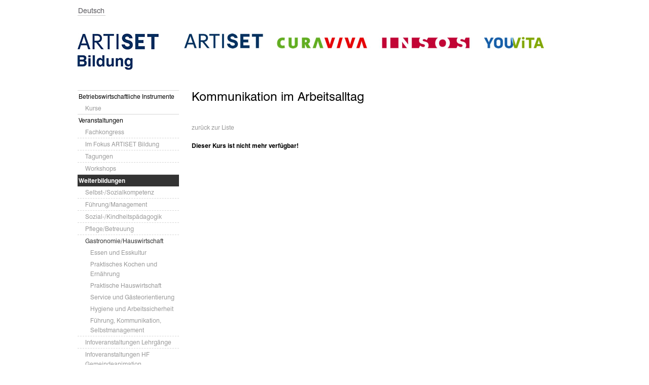

--- FILE ---
content_type: text/html; charset=utf-8
request_url: https://www.agenda.artiset.ch/de/50_kurse/default.htm?igrpid=2&typid=192&detailid=108772
body_size: 2587
content:
<!DOCTYPE html PUBLIC "-//W3C//DTD XHTML 1.0 Transitional//EN" "http://www.w3.org/TR/xhtml1/DTD/xhtml1-transitional.dtd">
<html xmlns="http://www.w3.org/1999/xhtml" xmlns:v="urn:schemas-microsoft-com:vml" lang="de" />



<head>
	<meta http-equiv="content-type" content="text/html; charset=UTF-8" />
	<meta http-equiv="content-language" content="de" />
	<meta name="robots" content="follow" />
	<link rel="stylesheet" href="/styles/global.css" media="all" />
	<link rel="stylesheet" href="/styles/layout2022.css?v=2" media="all" />
	
	<link rel="stylesheet" href="/styles/print.css" media="print" />
	<link rel="stylesheet" href="/styles/list2022.css?v=1" media="all" />
	<link rel="stylesheet" href="/styles/styles2023.css" media="all" />
	

	
	<meta http-equiv="description" content="" />
	<title>ARTISET - Kommunikation im Arbeitsalltag</title>
	<script src="https://code.jquery.com/jquery-2.2.4.min.js" integrity="sha256-BbhdlvQf/xTY9gja0Dq3HiwQF8LaCRTXxZKRutelT44=" crossorigin="anonymous"></script>
	
	<link rel="icon" type="image/svg+xml" href="/images/favicon/favicon.svg">
	<link rel="apple-touch-icon" sizes="180x180" href="/images/favicon/apple-touch-icon.png">
	<link rel="icon" type="image/png" sizes="32x32" href="/images/favicon/favicon-32x32.png">
	<link rel="icon" type="image/png" sizes="16x16" href="/images/favicon/favicon-16x16.png">
	
	<meta name="msapplication-TileColor" content="#003060">
	<meta name="theme-color" content="#ffffff">
</head>

<body id="top" class="curaviva2009">
<script type="text/javascript">
  var _gaq = _gaq || [];
  _gaq.push(['_setAccount', 'UA-4064996-16']);
  _gaq.push(['_trackPageview']);
  (function() {
    var ga = document.createElement('script'); ga.type = 'text/javascript'; ga.async = true;
    ga.src = ('https:' == document.location.protocol ? 'https://ssl' : 'http://www') + '.google-analytics.com/ga.js';
    var s = document.getElementsByTagName('script')[0]; s.parentNode.insertBefore(ga, s);
  })();
</script>
<div id="wrapper">
	<div id="tools">
		<div class="languages">
			<div class="languages-selected">
				
Deutsch

<ul>


	<li class="selected"><a href="/fr/50_kurse/default.htm?igrpid=2&typid=192&detailid=108772">Français</a></li>


</ul>
			</div>
		</div>
		
		<div class="clear"></div>
	</div>
	<div id="page">
		
		<div class="logo-artiset">
			
			<img src="/de/images/logo-artiset-bildung.jpg" width="160" height="72" alt="Artiset Bildung" />
			
			<img src="/de/images/logo-artiset-partner.jpg" width="710" height="30" alt="Artiset" />
		</div>
		
		<div class="horizontalbar" id="main">
			<div class="leftbar bg">
				<h1 class="hidden">Navigation</h1>
				<ul id="nav">
					<li class="li-level2 first haschilds"><a href="/de/50_kurse/default.htm?igrpid=6" class="level2 haschilds">Betriebswirtschaftliche Instrumente</a>
<ul>
<li class="li-level3 first"><a href="/de/50_kurse/default.htm?igrpid=6&typid=151" class="level3">Kurse</a>
</li></ul>
</li><li class="li-level2 haschilds"><a href="/de/50_kurse/default.htm?igrpid=1" class="level2 first haschilds">Veranstaltungen</a>
<ul>
<li class="li-level3 first"><a href="/de/50_kurse/default.htm?igrpid=1&typid=142" class="level3">Fachkongress</a>
</li><li class="li-level3"><a href="/de/50_kurse/default.htm?igrpid=1&typid=201" class="level3 first">Im Fokus ARTISET Bildung</a>
</li><li class="li-level3"><a href="/de/50_kurse/default.htm?igrpid=1&typid=205" class="level3 first">Tagungen</a>
</li><li class="li-level3"><a href="/de/50_kurse/default.htm?igrpid=1&typid=207" class="level3 first">Workshops</a>
</li></ul>
</li><li class="li-level2 active open haschilds"><a href="/de/50_kurse/default.htm?igrpid=2" class="level2 first active open haschilds">Weiterbildungen</a>
<ul>
<li class="li-level3 first"><a href="/de/50_kurse/default.htm?igrpid=2&typid=106" class="level3">Selbst-/Sozialkompetenz</a>
</li><li class="li-level3"><a href="/de/50_kurse/default.htm?igrpid=2&typid=84" class="level3 first">Führung/Management</a>
</li><li class="li-level3"><a href="/de/50_kurse/default.htm?igrpid=2&typid=85" class="level3 first">Sozial-/Kindheitspädagogik</a>
</li><li class="li-level3"><a href="/de/50_kurse/default.htm?igrpid=2&typid=86" class="level3 first">Pflege/Betreuung</a>
</li><li class="li-level3 active current haschilds"><a href="/de/50_kurse/default.htm?igrpid=2&typid=192" class="level3 first active current haschilds">Gastronomie/Hauswirtschaft</a>
<ul><li class="li-level4"><a href="/de/50_kurse/default.htm?igrpid=2&typid=193" class="level4 first">Essen und Esskultur</a>
</li><li class="li-level4"><a href="/de/50_kurse/default.htm?igrpid=2&typid=194" class="level4 first">Praktisches Kochen und Ernährung</a>
</li><li class="li-level4"><a href="/de/50_kurse/default.htm?igrpid=2&typid=195" class="level4 first">Praktische Hauswirtschaft</a>
</li><li class="li-level4"><a href="/de/50_kurse/default.htm?igrpid=2&typid=196" class="level4 first">Service und Gästeorientierung</a>
</li><li class="li-level4"><a href="/de/50_kurse/default.htm?igrpid=2&typid=197" class="level4 first">Hygiene und Arbeitssicherheit</a>
</li><li class="li-level4"><a href="/de/50_kurse/default.htm?igrpid=2&typid=199" class="level4 first">Führung, Kommunikation, Selbstmanagement</a>
</li></ul></li><li class="li-level3"><a href="/de/50_kurse/default.htm?igrpid=2&typid=208" class="level3 first">Infoveranstaltungen Lehrgänge</a>
</li><li class="li-level3"><a href="/de/50_kurse/default.htm?igrpid=2&typid=215" class="level3 first">Infoveranstaltungen HF Gemeindeanimation</a>
</li></ul>
</li>
				</ul>
			</div>
			
			<div id="content" class="rightbar">
				<h1>Kommunikation im Arbeitsalltag</h1>
				<div class="struktur">
					<p>
<a href="/de/50_kurse/default.htm?igrpid=2&typid=192&detailid=0">zur&uuml;ck zur Liste</a><br><br><b>Dieser Kurs ist nicht mehr verfügbar!</b></p>
<p>&nbsp;</p>
<p>&nbsp;</p>
				</div>
			</div>
		
			<!--<div class="horizontalbar" id="ps">
				<div class="leftbar">&nbsp;</div>
				<div class="rightbar">
					<h1 class="hidden">Kontaktadresse</h1>
					<div id="address">
						<h3 class="hidden">Kontaktadresse</h3><p><strong>ARTISET Bildung</strong><br />Telefon +41 41 419 01 72, <a href="mailto:wb@artisetbildung.ch">wb@artisetbildung.ch</a><br />Telefon +41 31 385 33 33, <a href="mailto:info@artiset.ch">info@artiset.ch</a><br /><br /><a href="/de/50_kurse/agb-2024.pdf" target="_blank">Allgemeine Geschäftsbedingungen</a></p>
					</div>
					<div id="poweredby">
						<span class="poweredby"><a href="http://www.zynex.ch" target="_blank">web by zynex</a></span>
					</div>
				</div>
				<div class="clear"></div>
			</div>-->
		</div>
		<div id="footer">
			<div class="footer">
				<div>
					<strong>ARTISET Bildung</strong><br />T +41 41 419 01 72, <a href="mailto:wb@artisetbildung.ch">wb@artisetbildung.ch</a>
				</div>
				<div>
					<strong>ARTISET</strong><br />T +41 31 385 33 33, <a href="mailto:veranstaltungen@artiset.ch">veranstaltungen@artiset.ch</a>
				</div>
				<div class="links">
					<a href="https://www.artiset.ch/Home/Pdsob/?lang=de" target="_blank">ARTISET</a> 					<a href="https://www.curaviva.ch/Home/Pdsob/?lang=de" target="_blank">CURAVIVA</a> 					<a href="https://www.insos.ch/Home/Pdsob/?lang=de" target="_blank">INSOS</a> 					<a href="https://www.youvita.ch/Home/Pdsob/?lang=de" target="_blank">YOUVITA</a>
				</div>
			</div>
			<div>
				<p><a href="/de/50_kurse/agb-2024.pdf" target="_blank">Allgemeine Geschäftsbedingungen</a></p>
			</div>
			<div>
				<a href="http://www.zynex.ch" target="_blank">web by zynex</a>
			</div>
		</div>
	</div>
</div>
</body>
</html>

--- FILE ---
content_type: text/css
request_url: https://www.agenda.artiset.ch/styles/global.css
body_size: 789
content:
body {
	padding:0;
	margin:0;
	font-size:11px;
	font-family:verdana,arial,helvetica,sans-serif;
	line-height:150%;
}
h1 {}
h2 {}
h3 {}
h4 {}

hr {
	background: #B20000 none repeat scroll 0%;
	border: 0pt none;
	height: 1px;
	color: #b6b6b6;
}

a {}
a:hover {color:blue;}
img {border:0;}
p {}

/* Tabellen */
table {
	margin:0;
	/* padding:0; /*
	border-collapse:collapse;
}
td {
	/* padding:0px; */
}
/* eingabefelder */
input, textarea, select {
}
/* kein rahmen um input bilder */
input[type="image"] {
	border:0px;
}
/* wird nur f�r im screenreader ausgegeben */
.hidden {
	display: inline;
	left: -1000px;
	overflow: hidden;
	width: 0px;
	position: absolute;
	top: -1000px;
	height: 0px
}
.clear {
	/* beendet den Bereich der float-Elemente */
	clear:both;
	margin: 0 auto;
	height:0px;
	overflow:hidden;
	line-height:0;
}
.highlight{
	background-color:#ffff99;
}
/*P02* Content*/
/* Pfeile a. */
.more{} 
.back{} 
.left{} 
.right{} 
.down{}
.up{}
/*  P17
	Adresse */
#address {}
#address a {}
#address a:hover {}

/* 
P21
	Navigation */
ul#nav {
}

/*
P10
	Metanavigation */
ul#metanav {}

/*
P02
	Content */


/* StandardFormular */
#fCF h1 {}
#fCF p.info, #fCF p.error {}
#fCF p.error {}
#fCF div{}
#fCF div.finp{}
#fCF div.fbtn{}
#fCF div.finplabel{}
#fCF label.default{}
#fCF label.required{}
#fCF label.error {}
#fCF label.checkbox	{}
#fCF div.btn	{}
#fCF div.btn a	{}
#fCF div.btn span.inactive	{}
#fCF div.btn a:hover {}
#fCF div.btnl{}
#fCF div.btnr{}
#fCF div.btnm	{}
#fCF div.btnl span.inactive, #fCF div.btnr span.inactive, #fCF div.btnm span.inactive{}
#fCF div.ffieldbox, #fCF div.ffieldboxhalf{}
#fCF div.ffieldboxhalf	{}
#fCF input, #fCF select, #fCF textarea{}
#fCF input[type="checkbox"], #fCF input[type="radio"]{}
#fCF input:hover,	#fCF input:focus, #fCF select:hover, #fCF select:focus, #fCF textarea:hover, #fCF textarea:focus{}

--- FILE ---
content_type: text/css
request_url: https://www.agenda.artiset.ch/styles/layout2022.css?v=2
body_size: 4529
content:
@import url("http://fast.fonts.net/t/1.css?apiType=css&projectid=c1ead5cb-4f73-47e8-98cd-13a496af744b");
@font-face{
	font-family:"Swiss721";
	font-style: normal;
	font-weight: 400;
    src:url("/fonts/195b0c1b-165f-4bd1-b23f-cbb6a9a3aa24.woff2") format("woff2"),url("/fonts/89828f9b-7a7b-4e76-b757-541f47fe07a3.woff") format("woff");
}
@font-face{
	font-family:"Swiss721";
	font-style: italic;
	font-weight: 400;
    src:url("/fonts/2154979f-a808-40c8-aa10-73bc86ef42cc.woff2") format("woff2"),url("/fonts/ff291dd0-770e-4353-889f-36700ff19894.woff") format("woff");
}
@font-face{
    font-family:"Swiss721";
	font-style: normal;
	font-weight: 700;
    src:url("/fonts/60a6c625-19b1-4df2-8635-49ba40161273.woff2") format("woff2"),url("/fonts/921ee353-9901-4b98-9554-c2412566e2c7.woff") format("woff");
}
@font-face{
    font-family:"Swiss721";
	font-style: italic;
	font-weight: 700;
    src:url("/fonts/2b38f951-6098-4337-af06-0c57f0979d45.woff2") format("woff2"),url("/fonts/42ed62ab-015c-43df-a9ea-e1502cefa713.woff") format("woff");
}

body, textarea, select { 
	font-family:'Swiss721',verdana,arial,helvetica,sans-serif;
}



html, body {height:100%;}
body{margin:0 auto;padding:0;font-size:12px;line-height:150%;width:974px;color:#000;overflow-y: scroll;}
#wrapper{position:relative;margin:0 auto;min-height:100%;height:auto !important;height:100%;width:974px;overflow:hidden;}
a{text-decoration:none;}
a:hover{text-decoration:underline;}
p{margin-top:4px;}
//h1{color:#ffc800;margin-top:0;margin-bottom:40px;font-weight:normal;}
h1{margin-top:0;margin-bottom:40px;font-weight:normal;line-height:25px;}
h2{font-size:2em;line-height:1.1em;margin-top:0;font-weight:normal;}
h3{font-size:1em;margin-top:0;}
hr{height:0px;border-width:0px 0px 1px 0px;border-style:solid;margin:3px 0px;display:block;}
.horizontalbar{min-width:750px;clear:both;}
div.leftbar{float:left;width:200px;}
div.leftbar.home{float:left;width:0px;}
div.rightbar{float:left;width:735px;margin-left:25px;}
div.rightbar.home{float:left;width:635px;margin-left:125px;}
#page{padding-top:6px;padding-bottom:24px;}
#tools{padding-top:10px;padding-bottom:7px;margin-left:0;height:18px;}
#motiv{height:355px;padding:0px;margin-bottom: 50px;}
#suche{height:40px;border-bottom-width:1px;border-bottom-style:solid;}
#suche .leftbar,#suche .rightbar{height:40px;}
#qsearch{float:right;padding-top:0px;padding-right:0px;margin:0;line-height:100%;}
#qsearch #q{width:130px;height:12px;border:1px groove #aaa;font-size:10px;margin:0px 7px;padding:1px;}
#qsearch input.submit{vertical-align:-1px;}
p.layouttitle{margin:10px 0px 0px 0px;padding:0;font-size:1.7em;line-height:1em;}
#contact{display: inline-block; margin:0px 30px 0px 0px; font-size: 14px;}
#contact a {color:#5c5b60;}
#contact a:hover {color:#cca000;text-decoration: none;}
#tools > div > a > img{margin-top:2px;}
.languages {display: inline-block; margin-top: .2em; margin-right: 1em;}
.languages .languages-selected {display: inline-block; position: relative; color: #5c5b60; border-bottom: 1px solid #cccccc; padding: 0 .1em; width: auto; font-size: 14px;}
//.languages .languages-selected:after {font-family: FontAwesome; position: relative; top: -0.05em; display: inline-block; font-weight: normal; font-style: normal; speak: none; font-variant: normal; text-transform: none; line-height: inherit; text-decoration: inherit; width: auto; vertical-align: baseline; margin-left: .5em; margin-right: .3em; font-size: .6em; color: #5c5b60; line-height: normal; margin-bottom: .2em; vertical-align: middle; width: .6em; color: #a9a8ac; content: "\f078"; -webkit-font-smoothing: antialiased;}
.languages .languages-selected:hover {cursor: pointer; color: #cca000;}
.languages .languages-selected:hover > ul {opacity: 1; visibility: visible; height: auto; max-height: 200px; width: 85px; left: 0;}
.languages .languages-selected ul {visibility: hidden; position: absolute; right: 0; margin: 0; padding: 0; list-style: none; width: 100%; background-color: #ffc800; -webkit-box-shadow: 2px 2px 2px rgba(0, 0, 0, 0.2); -moz-box-shadow: 2px 2px 2px rgba(0, 0, 0, 0.2); box-shadow: 2px 2px 2px rgba(0, 0, 0, 0.2); z-index: 3000; -webkit-transition: 0.2s ease-out max-height; -moz-transition: 0.2s ease-out max-height; -o-transition: 0.2s ease-out max-height; transition: 0.2s ease-out max-height; opacity: 0; height: 0px;}
.languages .languages-selected ul > li:hover > a {color: #ffffff; background-color: #cca000;}
.languages .languages-selected a {display: block; padding: .5em .6em .5em .6em; color: #ffffff;}
.languages .languages-selected.clicked > ul {opacity: 1; visibility: visible;}
#tools div img{vertical-align:bottom;}
#main{padding-bottom:60px;overflow:auto;margin-bottom:100px;}
#ps{text-align:center;}
#footer{position:absolute;bottom:0;width:974px;background:#003060;color:white;height:150px;}
#content{float:left;width:711px;padding-bottom:60px;}
#home{float:left;padding-bottom:60px;}
.struktur{margin-bottom:10px;}
#sidebar{float:right;width:187px;}
ul#lang{margin:0;padding:0;}
ul#lang li{padding-right:3px;}
ul#siteareanav{background:url(/images/bgNavSitearea.gif) repeat-x;height:36px;padding:0;margin:0px 0px 40px 12px;}
ul#siteareanav li{display:block;float:left;height:24px;padding:10px 0px 0px 0px;list-style:none;list-style-position:outside;margin:0px 0px 0px 0px;border-bottom:2px solid white;}
ul#siteareanav li.active, ul#siteareanav li:hover{text-decoration:none;border-bottom-color:#6db33f;background:url(/images/bgNavSitearea_a.gif) repeat-x;}
ul#siteareanav li a{padding:4px 20px;line-height:1.3em;font-size:1.1em;margin:8px 0px 7px 0px;border-left:1px solid #ccc;color:#333;font-weight:bold;}
ul#siteareanav li a:hover{text-decoration:none;}
ul#siteareanav li.first a{border-left:0px none;}
#siteareanavinfo{display:none;position:absolute;top:276px;left:0px;background-color:#f7f7f7;color:#666;width:290px;border:1px solid #6db33f;padding:15px;}
ul#nav{width:200px;padding:0px;margin:0;padding-bottom:1px;}
ul#nav li, #navhomepage{list-style:none;margin:0px;padding:0px;border-top:1px solid #d6d6d6;}
//#navhomepage a{background:url(/images/bgnav.gif) no-repeat;display:block;padding-left:0px;}
ul#nav li.li-level2:hover, ul#nav li.li-level2.open{background-image:none;}
ul#nav a, #navhomepage a{display:block;padding:2px;line-height:19px;color:#000;}
//#navhomepage a{background-position:top;}
ul#nav a:hover, ul#nav a.level2.active,#navhomepage a:hover{background:#333;text-decoration:none;color:white;}
ul#nav a.active{font-weight:bold;}
ul#nav li ul{padding:0;margin:0;}
ul#nav li.li-level3{border-top: 1px dashed #d6d6d6;}
ul#nav li.li-level3.first, ul#nav li.li-level3.single{border-top: none;}
ul#nav a.level3{background-position:0px -160px;padding-left:15px;color:#999;}
ul#nav a.level3.active, ul#nav a.level3:hover{background:none;text-decoration:none;font-weight:normal;color:#333;}
ul#nav li.li-level4{border-top:none;}
/* ul#nav a.level4{background-position:0px -320px;padding-left:37px;color:#999;}
ul#nav a.level4.active, ul#nav a.level4:hover{text-decoration:none;font-weight:normal;color:#333;} */
ul#nav a.level4{padding-left:25px;color:#999;}
ul#nav a.level4.active, ul#nav a.level4:hover{border-top:none;background:none;text-decoration:none;font-weight:normal;color:#333;}
#address{padding:6px 10px 20px 10px;color:white;}
#address a{color:white}
#poweredby *{height:16px;padding:6px 10px 20px 10px;font-size:0.95em;color:white;}
.struktur .detail, imagelist + detail{width:315px;float:left;}
.contentrow .image{width:175px;float:right;}
.imagelist{float:right;}
.imagelist .item{margin-bottom:10px;}
.imagelist .caption, .slideshow .caption{padding:8px;margin-top:1px;}
.imagelist .caption a{float:right;}
.slideshow{position:relative;background-color:#fff;line-height:18px;}
.slideshow .pics{overflow:hidden;}
.slideshow .controlls{height:15px;padding:6px 6px;}
.slideshow .controllLeft{left:0px;float:left;}
.slideshow .controllCenter{float:left;}
.slideshow .controllRight{right:0;float:right;text-align:right;}
.cycle, .lightbox{clear:both;}
.slideshow .output{font-size:10px;}
.slideshow img{border:0px;}
.zoom{width:25px;height:25px;left:0px;top:0px;z-index:50;position:absolute;background:url(/images/ico_lens.gif) no-repeat center;}
.visibility{display:none;}
.imagepopup{text-align:center;}
.imagepopup #head{height:23px;border-bottom-style:solid;border-bottom-width:1px;padding-top:30px;margin-bottom:30px;}
.imagepopup .center{margin:0 auto;}
.imagepopup #caption{text-align:left;}
.imagepopup .more{float:right;}
input.q{border-style:groove;}
.section{font-weight:normal;}
.contentspacer{padding-bottom:10px;}
.contentrow{padding-bottom:15px;}
.contentrow + .contentrow{padding-top:15px;border-top-width:1px;border-top-style:dashed;}
.contentrow .detail{width:315px;}
.datum{margin:0;}
.rssfeed{border-bottom-width:1px;border-bottom-style:solid;font-size:0.95em;padding-bottom:12px;padding-top:14px;text-align:right;}
.rssfeed + .contentrow{margin-top:15px;}
#logo{float:right;}
h1.seitentitel{font-weight:bold;text-decoration:none;}
ul#lang{display:inline;}
ul#lang li{display:inline;}
.lead{font-weight:normal;margin:1em 0em;color:#666;font-size:1.1em;}
.more{background:url(/images/ico_arr_r.gif) no-repeat left 3px;padding-left:10px;padding-bottom:0.5em;display:block;clear:both;}
#address .more{display:inline;background-position:left 0px;}
td a.more{margin-bottom:0;}
.back{background:url(/images/ico_arr_l.gif) no-repeat left 2px;padding-left:10px;margin-bottom:0.5em;display:block;clear:both;}
.left{background:url(/images/ico_arr_l.gif) left 1px no-repeat;padding-left:10px;}
.right{background:url(/images/ico_arr_r.gif) right 1px no-repeat;padding-right:10px;}
.down{background:url(/images/tdown.gif) left 5px no-repeat;padding-left:17px;}
.up{background:url(/images/tup.gif) left 5px no-repeat;padding-left:17px;}
.category{background:url(/images/ico_arr_cat.gif) left 3px no-repeat;padding-left:20px;}
.title{background:url(/images/ico_arr_cont_1.gif) no-repeat left 2px;padding-left:15px;}
.file{background-repeat:no-repeat;padding-left:20px;}
.browse{border-bottom-width:1px;border-top-width:1px;border-bottom-style:dashed;border-top-style:dashed;padding:3px 0px;margin-bottom:15px;}
.browse .down{background:url(/images/ico_arr_fun3.gif) no-repeat left 2px;}
.browse .more{background:url(/images/ico_arr_fun3l.gif) no-repeat left 2px;}
.browse .back{background:url(/images/ico_arr_back_1.gif) no-repeat left 2px;padding-left:10px;}
.browse a{display:inline;}
.catlabel{border-bottom-style:dashed;border-bottom-width:1px;font-size:1em;font-weight:normal;margin:0px 0px 1em 0px;padding-bottom:0.2em;}
ul.catlist{margin:0 0 10px 0px;padding:8px 0 8px 0;list-style-type:none;border-top-style:dashed;border-bottom-style:dashed;border-top-width:1px;border-bottom-width:1px;border-bottom:images/tdown.gif;}
ul.catlist li{padding:2px 0 0px 5px;margin:0;}
ul.catlist li a{display:block;}
.download .header{text-transform:uppercase;margin-top:2em;background:url(/images/ico_arr_cat.gif) 0px 5px no-repeat;padding-left:22px;font-weight:bold;color:#666;}
table.download{width:100%;padding:4px 0px 4px 0px;margin:5px 0px 10px 0px;border-collapse:separate;border-style:dashed;border-width:1px 0px;}
table.download th{display:none;}
table.download td{vertical-align:middle;height:20px;padding-top:2px;}
table.download td.file{padding-left:25px;background-position:3px 2px;background-repeat:no-repeat;}
table.download p.caption{padding-right:25px;}
table.download td.size{width:8em;text-align:right;padding-right:0.5em;}
table.download td.title{padding-left:0.5em;}
#fCF{margin-bottom:20px;}
#fCF h1{background-color:#f5f5f5;border-top:1px dashed;border-bottom:3px solid #FFFFFF;font-size:1em;font-weight:bold;margin:0;padding:3px 20px 2px 18px;}
#fCF p.info, #fCF p.error{background-color:#ffffff;border-bottom:3px solid #FFFFFF;color:#666666;margin:0;padding:5px 20px 6px 200px;}
#fCF p.error{background-color:#ffffff;color:#CC0000;}
#fCF h1 + div, #fCF p + div{padding-top:10px;}
#fCF div.finp{background-color:#f5f5f5;}
#fCF div.fbtn{border-top:1px dashed;border-bottom:1px dashed;}
#fCF div.finplabel{float:left;padding:5px 0 2px 18px;margin-right:15px;width:162px;}
#fCF div.ffieldbox{margin-left:200px;padding-right:20px;padding-top:4px;}
#fCF div.ffieldboxhalf{width:235px;margin-left:198px;}
#fCF div.ffieldboxhalf + .ffieldboxhalf{margin-left:0px;}
#fCF label.default{background-color:#f5f5f5;float:left;line-height:18px;padding:5px 0px 2px 18px;margin-right:15px;width:162px;}
#fCF input[type=checkbox]{margin:0px 3px 0px 0px;padding:0;}
#fCF input[type=text], #fCF select, #fCF textarea, #fCF input[type=password]{border:1px solid #999;}
select{font-size:1em;}
#fCF input.default{width:95%;padding-left:0px;padding-right:0px;}
#fCF textarea.default{width:95%;height:10em;}
#fCF label.required, div.required{background-color:#f5f5f5;font-weight:bold;}
#fCF label.error, div.error{background-color:#CC0000;color:#FFFFFF;}
#fCF label.checkbox{color:blue;}
#fCF div.btnl{float:left;width:177px;padding:5px 0px 2px 18px;}
#fCF div.btnr{float:right;width:150px;padding:5px 18px 2px 0px;}
#fCF div.btnm{float:left;padding:5px 0px 2px 0px;}


a{color:#999;}
a:hover{color:#333333;}
.imagelist .caption, .slideshow .caption{background-color:#F0F0F0;color:#333333;}
.slideshow .caption{background-color:#F0F0F0;color:#333333;}
.slideshow .controlls{background-color:#F0F0F0;color:#333333;}
.zoom{background-color:#F0F0F0;color:#333333;}
.contentrow + .contentrow{border-color:#BBBBBB;}
.autor{color:&455;;}
.browse{border-color:#BBBBBB;}
.catlabel{border-color:#BBBBBB;}
table.download{border-color:#BBBBBB;}
.odd td,.odd{background-color:&36;;}
.even td, .even{background-color:&35;;}
#fCF h1{border-top-color:#BBBBBB;}
#fCF div.fbtn{border-color:#BBBBBB;}




.logo-artiset {
	display: flex;
    margin: 25px 0 40px;
}
.logo-artiset img:first-child {
	margin-right: 50px;
}

.anmeldung-zusatztext {
	white-space: pre-wrap;
}
.anmeldung-unterereignisse {
	margin-bottom: 1rem;
}

--- FILE ---
content_type: text/css
request_url: https://www.agenda.artiset.ch/styles/list2022.css?v=1
body_size: 146
content:
.listHeader {
	background-color: #cccfdb;
	color: black;
	font-weight: bold;
	padding-top: 5px;
	padding-bottom: 5px;
	/* border-bottom: solid 1px #666666;
	border-top: solid 1px #666666; */
}

.listCell {
}

.listCell1 {
	vertical-align:top;
	border-top: solid 1px #cccfdb;
}

.listCell2 {
	vertical-align:top;
	border-top: solid 1px #cccfdb;
	background-color: #eeeeee;
}

.listFooter {
	background-color: #cccfdb;
	color: black;
	font-weight: bold;
	padding-top: 5px;
	padding-bottom: 5px;
	/* border-bottom: solid 1px #666666;
	border-top: solid 1px #666666; */
}

.listFooterContent {
	background-color: #cccfdb;
	color: black;
	font-weight: bold;
}

.listLink {
	color: #003060;
	text-decoration:none;
}

.listLink:hover {
	color: #003060;
	text-decoration:underline;
}

.detailDescription {
	font-weight: bold;
}

.drpSearch {
	width: 250px;
}

.btnSearch {
	width: 100px;
	background-color: #666666;
	color: white;
	border: solid 1px black;
}

--- FILE ---
content_type: text/css
request_url: https://www.agenda.artiset.ch/styles/styles2023.css
body_size: -22
content:
#footer {
  padding: 10px 6px;
}
#footer a {
  color: white;
}
#footer .footer {
  display: flex;
  justify-content: space-between;
}
#footer .footer > div {
  flex: 1 0 0%;
}
#footer .footer .links {
  display: flex;
  flex-direction: column;
}


--- FILE ---
content_type: text/css
request_url: https://www.agenda.artiset.ch/styles/print.css
body_size: 44
content:
#motiv,#suche,#meta,#metashop,.leftbar,#nav,#tools,#siteareanav,#ps,a.back,#footer{display:none;}
#page{border:0px none;}
.rightbar,#content,#home, .horizontalbar, body{width:auto;min-width:1px;}
#sidebar{margin-left:25px;float:left;}
#content, #home{padding-bottom:2em;}
#home{margin-left:25px;}